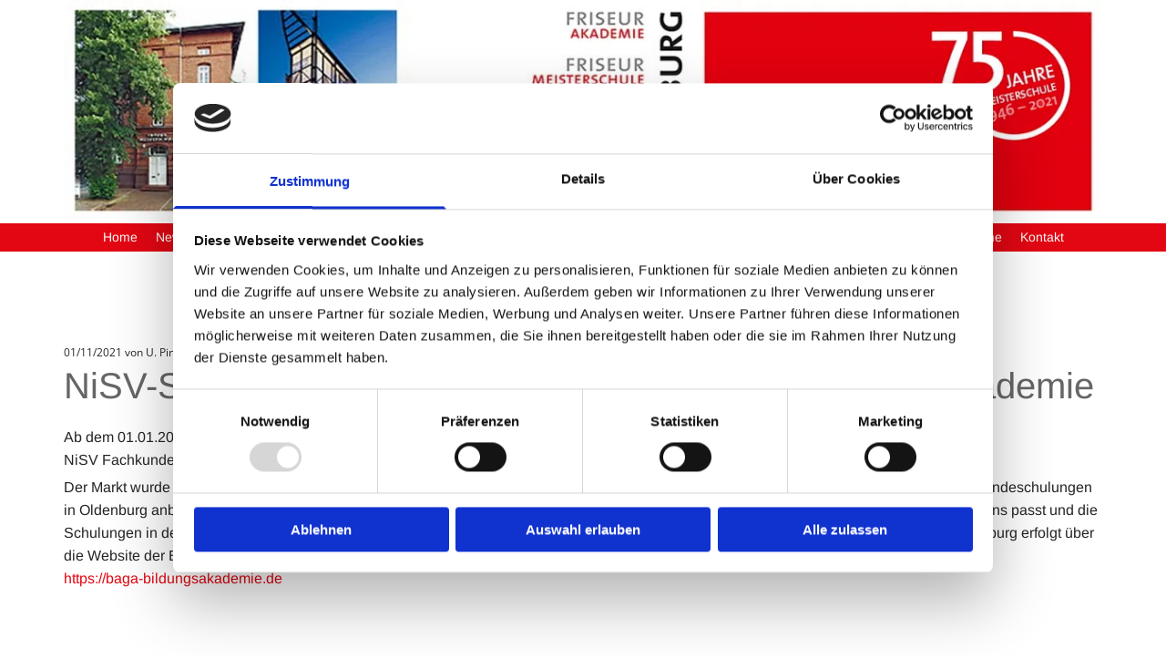

--- FILE ---
content_type: text/html; charset=UTF-8
request_url: https://www.fachlehranstalt.de/b/nisv---kooperation-mit-der-baga-bildungsakademie?hash=94ada2c790dd6602fd0e0cda00b8a13e
body_size: 849
content:
<div class="row singlePost" data-req="blogpost" data-attr-id="33" data-cache-hash="94ada2c790dd6602fd0e0cda00b8a13e"> <div class="progressbar" tabindex="-1"> <div class="progressbar-bg"></div> </div> <div class="container container-fixed"> <div class="col col-lg-12 col-sm-12"> <div class="postContent"> <div class="progressbarContent" tabindex="-1"> <img src="[data-uri]" alt="NiSV Schulungen"/> <noscript data-lazyload-src="/uploads/c9VjzIm0/KooperationmitderBAGA.JPG" data-lazyload-alt="NiSV Schulungen" data-lazyload-class="module image featuredImg"> <img src="/uploads/c9VjzIm0/KooperationmitderBAGA.JPG" alt="NiSV Schulungen" class="module image featuredImg"> </noscript> <p class="smalltext postInfoText"> <span>01\11\2021</span> von U. Pingel </p> <div class="module text"> <h1 class="headline title"> NiSV-Schulungen Kooperation mit der BAGA-Bildungsakademie </h1> <div class="bodytext contentText"> <p>Ab dem 01.01.2023 müssen Kosmetiker:innen nachweisen, dass sie <br>NiSV Fachkundeschulungen erfolgreich absolviert haben, um weiterhin spezielle apparative Anwendungen durchführen zu dürfen.</p> </div> <div class="bodytext contentText"> <p>Der Markt wurde analysiert und es wurde nach einem geeigneten Kooperationsparter gesucht, um zukünftig unseren Kunden auch NiSV-Fachkundeschulungen in Oldenburg anbieten zu können. Wir sind überzeugt, mit der BAGA-Bildungsakademie einen Kooperationspartner gefunden zu haben, der zu uns passt und die Schulungen in der gewohnten Qualität unserer übrigen Kooperationspartner durchführen wird. Das Anmelden und Buchen der Termine in Oldenburg erfolgt über die Website der BAGA.<br><a href="https://baga-bildungsakademie.de">https://baga-bildungsakademie.de</a></p> </div> </div> </div> </div> </div> </div> </div>